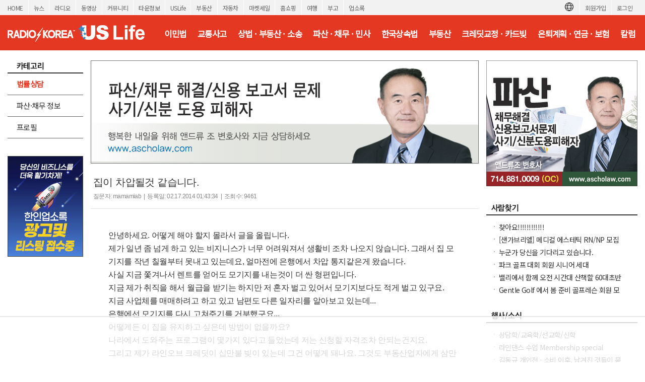

--- FILE ---
content_type: text/html; charset=utf-8
request_url: https://radiokorea.com/bulletin/bbs/board.php?bo_table=u_law_ascho_qna&wr_id=14&page=85
body_size: 15077
content:
<!DOCTYPE html>
<html lang="ko">
<head>
<meta http-equiv="Content-Type" content="text/html; charset=UTF-8">
<meta http-equiv="X-UA-Compatible" content="IE=edge">
<meta content="ko" http-equiv="Content-Language" />
<meta name="viewport" content="width=1250">
<meta property="og:title" content="집이 차압될것 같습니다.">
<meta property="og:url" content="https://radiokorea.com/bulletin/bbs/board.php?bo_table=u_law_ascho_qna&amp;wr_id=14&amp;page=85">
<meta property="og:image" content="https://radiokorea.com/images_static/common/radiokorea_billboard3.jpg">
<meta property="og:description" content="안녕하세요. 어떻게 해야 할지 몰라서 글을 올립니다. 제가 일년 좀 넘게 하고 있는 비지니스가 너무 어려워져서&hellip;">
<meta property="og:article:author" content="mamamiab">
<meta property="og:type" content="article">

<meta name="twitter:title" content="집이 차압될것 같습니다.">
<meta name="twitter:url" content="https://radiokorea.com/bulletin/bbs/board.php?bo_table=u_law_ascho_qna&amp;wr_id=14&amp;page=85">
<meta name="twitter:site" content="USLife &gt; 법률상담 &gt; 앤드류조 변호사의 파산 &middot; 채무 &middot; 민사법 Q&amp;A">
<meta name="twitter:creator" content="mamamiab">
<meta name="twitter:image" content="https://radiokorea.com/images_static/common/radiokorea_billboard3.jpg">
<meta name="twitter:description" content="안녕하세요. 어떻게 해야 할지 몰라서 글을 올립니다. 제가 일년 좀 넘게 하고 있는 비지니스가 너무 어려워져서&hellip;">
<meta name="twitter:card" content="summary_large_image">

<title>집이 차압될것 같습니다.</title>
<meta name="description" content="안녕하세요. 어떻게 해야 할지 몰라서 글을 올립니다. 제가 일년 좀 넘게 하고 있는 비지니스가 너무 어려워져서&hellip;">
<meta name="keywords" content="라디오코리아, RadioKorea, 커뮤니티, 구인, jobs, 구직, 레쥬메, 프리렌서, freelancer, 렌트리스, rent lease, 사고팔고, for sale, 부동산, Realty, 자동차, cars, 비지니스, business, 토크앤토크, talk and talk" />
<meta name="robots" content="index,follow" />
<meta name="revisit-after" content="1 days" />
<link rel="apple-touch-icon-precomposed" href="https://radiokorea.com/images_static/rk_favicon_57.png" />
<link rel="apple-touch-icon-precomposed" sizes="114x114" href="https://radiokorea.com/images_static/rk_favicon_114.png" />
<link rel="shortcut icon" type="image/x-icon" href="/favicon.ico?1" />
<link rel="stylesheet" href="../style.css?12282022" type="text/css">
<!-- Global site tag (gtag.js) - Google Analytics -->
<!-- Desktop -->
<script async src="https://www.googletagmanager.com/gtag/js?id=UA-29025276-1"></script>
<script>
  window.dataLayer = window.dataLayer || [];
  function gtag(){dataLayer.push(arguments);}
  gtag('js', new Date());
  gtag('config', 'UA-29025276-1');
</script>


<!-- Global site tag (gtag.js) - Google Analytics -->
<!-- Desktop G4 -->
<script async src="https://www.googletagmanager.com/gtag/js?id=G-99YYVX1N8W"></script>
<script>
  window.dataLayer = window.dataLayer || [];
  function gtag(){dataLayer.push(arguments);}
  gtag('js', new Date());
  gtag('config', 'G-99YYVX1N8W');
</script>


<!-- Global site tag (gtag.js) - Google Analytics -->
<!-- CafeMedia G4 -->
<script async src="https://www.googletagmanager.com/gtag/js?id=G-KYC4MST2S8"></script>
<script>
  window.dataLayer = window.dataLayer || [];
  function gtag(){dataLayer.push(arguments);}
  gtag('js', new Date());
  gtag('config', 'G-KYC4MST2S8');
</script>

<!-- Global site tag (gtag.js) - Google Analytics -->
<!-- CafeMedia G4 Desktop & Mobile -->
<script async src="https://www.googletagmanager.com/gtag/js?id=G-W2SZJP2EQ0"></script>
<script>
  window.dataLayer = window.dataLayer || [];
  function gtag(){dataLayer.push(arguments);}
  gtag('js', new Date());
  gtag('config', 'G-W2SZJP2EQ0');
</script>


<!-- Raptive START email detection script -->
<script>
!function(){"use strict";var e=window.location.search.substring(1).split("&");const t=e=>e.replace(/\s/g,""),o=e=>new Promise((t=>{if(!("msCrypto"in window)&&"https:"===location.protocol&&"crypto"in window&&"TextEncoder"in window){const o=(new TextEncoder).encode(e);crypto.subtle.digest("SHA-256",o).then((e=>{const o=Array.from(new Uint8Array(e)).map((e=>("00"+e.toString(16)).slice(-2))).join("");t(o)}))}else t("")}));for(var n=0;n<e.length;n++){var r="adt_ei",i=decodeURIComponent(e[n]);if(0===i.indexOf(r)){var a=i.split(r+"=")[1];if((e=>{const t=e.match(/((?=([a-zA-Z0-9._!#$%+^&*()[\]<>-]+))\2@[a-zA-Z0-9._-]+\.[a-zA-Z0-9._-]+)/gi);return t?t[0]:""})(t(a.toLowerCase()))){o(a).then((t=>{t.length&&(localStorage.setItem(r,t),localStorage.setItem("adt_emsrc","url"),e.splice(n,1),history.replaceState(null,"","?"+e.join("&")))}));break}}}}();
</script>
<!-- Raptive END email detection script -->


<!-- AdThrive Head Tag -->
<script>
(function(w, d) {
    w.adthrive = w.adthrive || {};
    w.adthrive.cmd = w.adthrive.cmd || [];
    w.adthrive.plugin = 'adthrive-ads-1.0.41-manual';
    w.adthrive.host = 'ads.adthrive.com';
    var s = d.createElement('script');
    s.async = true;
    s.referrerpolicy = 'no-referrer-when-downgrade';
    s.src = 'https://' + w.adthrive.host + '/sites/600859f5fadfce050f044b50/ads.min.js?referrer=' + w.encodeURIComponent(w.location.href);
    var n = d.getElementsByTagName('script')[0];
    n.parentNode.insertBefore(s, n);
})(window, document);

function cam_unique_array(a) {
    var seen = {};
    return a.filter(function(item) {
        return seen.hasOwnProperty(item) ? false : (seen[item] = true);
    });
}
window.adthrive.cmd.push(function() {
    cam_targeting_values = [];
    cam_unique_targeting = [];

    try {
        if (pm_pgtp) {
            cam_targeting_values.push('rk_' + pm_pgtp.substring(0, 37));
        }
    } catch (err) {}

    try {
        if (document.body.classList) {
            for (i = 0; i <= document.body.classList.length - 1; i++) {
                rk_body_class = document.body.classList[i];
                if (!rk_body_class.startsWith("adthrive")) {
                    cam_targeting_values.push('rk_' + rk_body_class.substring(0, 37));
                }
            }
        }

    } catch (err) {}

    if (cam_targeting_values.length > 0) {
        cam_unique_targeting = cam_unique_array(cam_targeting_values);
        window.adthrive.siteAds.targeting.push({
            key: 'at_custom_1',
            value: cam_unique_targeting,
        });
    }
});
</script>
<!-- End AdThrive Head Tag -->

<script>
function requireSupport() {
	// console.log("top adblocker detected");
}
function bluring() {
	if (event.srcElement.tagName == "A" || event.srcElement.tagName == "IMG") {
		document.body.focus();
	}
}
document.onfocusin=bluring;
</script>
<script type="text/javascript">
// 자바스크립트에서 사용하는 전역변수 선언
var g4_path      = "..";
var g4_bbs       = "bbs";
var g4_bbs_img   = "img";
var g4_url       = "http://radiokorea.com/bulletin";
var g4_is_member = "";
var g4_is_admin  = "";
var g4_bo_table  = "u_law_ascho_qna";
var g4_sca       = "";
var g4_charset   = "utf-8";
var g4_cookie_domain = ".radiokorea.com";
var g4_is_gecko  = navigator.userAgent.toLowerCase().indexOf("gecko") != -1;
var g4_is_ie     = navigator.userAgent.toLowerCase().indexOf("msie") != -1;
</script>
<script src="https://cdnjs.cloudflare.com/ajax/libs/jquery/3.6.4/jquery.min.js" integrity="sha512-pumBsjNRGGqkPzKHndZMaAG+bir374sORyzM3uulLV14lN5LyykqNk8eEeUlUkB3U0M4FApyaHraT65ihJhDpQ==" crossorigin="anonymous" referrerpolicy="no-referrer"></script>
<script type="text/javascript" src="../js/common.js"></script>
<script type="text/javascript" src="/js/cklog.js"></script>
</head>


<body topmargin="0" leftmargin="0" class="uslife-main-template-default" >
<a name="g4_head"></a>
<link rel="preconnect" href="https://fonts.gstatic.com">
<link href="https://fonts.googleapis.com/css2?family=Noto+Sans+KR:wght@400&family=Material+Icons&display=swap" rel="stylesheet">
<link rel="stylesheet" href="https://stackpath.bootstrapcdn.com/bootstrap/4.5.0/css/bootstrap.min.css" integrity="sha384-9aIt2nRpC12Uk9gS9baDl411NQApFmC26EwAOH8WgZl5MYYxFfc+NcPb1dKGj7Sk" crossorigin="anonymous">
<link href="/css/common_1250.css" rel="stylesheet" type="text/css" charset="utf-8" />
<link href="/css/common/btn.css" rel="stylesheet" type="text/css" charset="utf-8" />
<link href="/css/uslife/uslife.css?1152026" rel="stylesheet" type="text/css" charset="utf-8" />
<script src='/js/jquery.autosize.min.js'></script>
<style>
.goog-te-banner-frame.skiptranslate {display: none !important;}
body {top: 0px !important;}
</style>

<div id="gnv">
	<div id="gnv_box">
		<ul class="gnv_left">
			<li><a href="/?mode=pc">HOME</a></li>
			<li><a href="/news">뉴스</a></li>
			<li><a href="/radio">라디오</a></li>
			<li><a href="/tv">동영상</a></li>
			<li><a href="/community">커뮤니티</a></li>
			<li><a href="/towninfo">타운정보</a></li>
			<li><a href="/uslife">USLife</a></li>
			<li><a href="/community/realty.php">부동산</a></li>
			<li><a href="/community/auto.php">자동차</a></li>
			<li><a href="/market">마켓세일</a></li>
			<li><a href="/homeshopping">홈쇼핑</a></li>
			<li><a href="/travel">여행</a></li>
			<li><a href="/obituaries">부고</a></li>
			<li><a href="/rakotel">업소록</a></li>
		</ul>
		<ul class="gnv_right">
			<li><a href="/account/signin.php?url=https%3A%2F%2Fradiokorea.com%2Fbulletin%2Fbbs%2Fboard.php%3Fbo_table%3Du_law_ascho_qna%26wr_id%3D14%26page%3D85">로그인</a></li>
	    <li><a href="/account">회원가입</a></li>
			<li style="margin-top: 3px;">
				<div id="google_translate_flag"><img src="https://rk-asset.s3.us-west-2.amazonaws.com/www/images/common/translate.png" class="trans-flag"></div>
				<div id="google_translate_element"></div>
			</li>
		</ul>
	</div>
</div>
<div id="header">
	<div id="header_box">
		<h1><a href="/uslife" target="_self"><span class="logo ht">미국 생활정보 USLife</span></a></h1>
		<div class="menu">
			<ul>
				<li><a href="/bulletin/bbs/board.php?bo_table=u_law_jeau_qna" class='ios-menu'>이민법</a></li>
				<li><a href="/bulletin/bbs/board.php?bo_table=u_law_daniel_qna" class='ios-menu'>교통사고</a></li>
				<li><a href="/bulletin/bbs/board.php?bo_table=u_law_wonlee_qna" class='ios-menu'>상법 · 부동산 · 소송</a></li>
				<li><a href="/bulletin/bbs/board.php?bo_table=u_law_ascho_qna" class='ios-menu'>파산 · 채무 · 민사</a></li>
				<li><a href="/bulletin/bbs/board.php?bo_table=u_law_ts_qna" class='ios-menu'>한국상속법</a></li>
				<li><a href="/bulletin/bbs/board.php?bo_table=u_exp_wonkim_qna" class='ios-menu'>부동산</a></li>
				<li><a href="/bulletin/bbs/board.php?bo_table=u_credit_molly_qna"  class='ios-menu'>크레딧교정 · 카드빚</a></li>
				<li><a href="/bulletin/bbs/board.php?bo_table=u_exp_monica_qna"  class='ios-menu'>은퇴계획 · 연금 · 보험</a></li>
				<li><a href="/uslife/column.php"  class='ios-menu'>칼럼</a></li>
			</ul>
		</div>
	</div>
</div>
<div id="contents">
	<div id="contents-left">
		<div id="contents-left-left"><div id="uslife-left">
	<h3><span class="h3_category ht">카테고리</span></h3>

	<ul class="lm">
		<li class="mo"><a href="/bulletin/bbs/board.php?bo_table=u_law_ascho_qna" class='b'>법률상담</a></li>
		<li class="mo"><a href="/bulletin/bbs/board.php?bo_table=u_law_ascho_col">파산·채무 정보</a></li>
		<li class="mo"><a href="/uslife/profile.php?bo_table=u_law_ascho">프로필</a></li>
	</ul>

	<p class="h35"></p>

	<div>
		<iframe src="/amg/?tag=US-SW1" scrolling="no" frameborder="0" style="border:none; overflow:hidden; width:150px; height:200px;" allowTransparency="true"></iframe>
	</div>

	<p class="h10"></p>

	<div>
		<iframe src="/amg/?tag=US-SW2" scrolling="no" frameborder="0" style="border:none; overflow:hidden; width:150px; height:200px;" allowTransparency="true"></iframe>
	</div>
</div>
</div>
		<div id="contents-left-center">
			<img src="https://rk-asset.s3.us-west-2.amazonaws.com/www/images/uslife/banner_u_law_ascho.jpg?1152026" width="770" border="0">
<script type="text/javascript" src="../js/sideview.js"></script>
<script type='text/javascript' src='../js/ajax.js'></script>
<style>
.top_header { padding:20px 5px 10px 5px; font-family:arial,sans-serif;border-bottom:1px solid #E5E5E3;}
.top_header h1 { padding-top:5px; color:#333; font-size: 20px; font-weight:normal; font-family:arial, sans-serif, apple gothic; }
.top_header .info {display:inline-block;width:100%;}
.top_header .info .date {float:left; padding-top:7px; color:#888; font-size: 12px; font-weight:normal; font-family:arial, sans-serif, apple gothic; }
.top_header .info .cmd  { float:right; }
.txt_bar { font-size:11px; color:#e0e0e0; padding-left:8px;padding-right:8px; }
.txt_digit { font-family:tahoma; font-size:10px; color:#999; }
.hit { font-size:11px; color:#333;float:left; padding-top:3px;}
.hit:after{clear:both;}

.feature {clear:both;width:770px;margin:0px;}
.feature .item {clear:both;display:block;height:37px;width:770px;}
.feature .item .title {float:left;width:85px;background-color:#f9f9f9;padding:10px 20px;font-size:14px;border-bottom:1px solid #e8e8e8;}
.feature .item .detail {float:left;width:240px;padding:10px;font-size:14px;border-bottom:1px solid #e8e8e8;}

.dscr_notice {clear:both;margin-top:10px;padding:30px 15px 30px 15px;}
.dscr {clear:both;margin-top:10px;padding:30px 35px 40px 35px;}
.dscr .photo {text-align:center;margin-bottom:10px;}
.dscr .video {text-align:center;margin-bottom:10px;}
.list {text-align:center;padding-top:20px;}

#writeContents { font-size:16px !important; color:#333; font-family:AppleSDGothicNeo-Regular,'Malgun Gothic','맑은 고딕',dotum,'돋움',sans-serif;line-height: 1.625;letter-spacing: -0.02em;}
#writeContents p,#writeContents div { font-size:16px !important; color:#333; font-family:AppleSDGothicNeo-Regular,'Malgun Gothic','맑은 고딕',dotum,'돋움',sans-serif;line-height: 1.625;letter-spacing: -0.02em;}

#disclaimer {font-size:11px;color:#888;margin-top:40px;padding:10px; border-top: 1px dotted #aaa;}
#disclaimer strong {color:#777;}
</style>

<div>
	<div class="top_header">
		<h1>집이 차압될것 같습니다.</h1>
		<div class="info">
			<div class="date">
				질문자: mamamiab&nbsp; | &nbsp;등록일: 02.17.2014 01:43:34&nbsp; | &nbsp;조회수: 9461 			</div>
			<div class="cmd">
			</div>
		</div>
	</div>


	<div class="dscr">

		<!-- 내용 출력 -->
		<span id="writeContents" itemprop="articleBody">안녕하세요. 어떻게 해야 할지 몰라서 글을 올립니다.<br/>제가 일년 좀 넘게 하고 있는 비지니스가 너무 어려워져서 생활비 조차 나오지 않습니다. 그래서 집 모기지를 작년 칠월부터 못내고 있는데요, 얼마전에 은행에서 차압 통지같은게 왔습니다.<br/>사실 지금 쫓겨나서 렌트를 얻어도 모기지를 내는것이 더 싼 형편입니다. <br/>지금 제가 취직을 해서 월급을 받기는 하지만 저 혼자 벌고 있어서 모기지보다도 적게 벌고 있구요.<br/>지금 사업체를 매매하려고 하고 있고 남편도 다른 일자리를 알아보고 있는데...<br/>은행에선 모기지를 다시 고쳐주기를 거부했구요...<br/>어떻게든 이 집을 유지하고 싶은데 방법이 없을까요?<br/>나라에서 도와주는 프로그램이 몇가지 있다고 들었는데 저는 신청할 자격조차 안되는건지요.<br/>그리고 제가 라인오브 크레딧이 십만불 빚이 있는데 그건 어떻게 돼나요. 그것도 부동산업자에게 삼만불정도 빌려줬는데 한국으로 나가버린 후 연락이 두절된 상태 입니다.(나머지는 비지니스 하겠다고 썻구요). 사년정도 전에 뱅크럽시도 한번 했었습니다. 그때도 집은 살렸었는데...도와주세요.</span>
				<!-- 테러 태그 방지용 --></xml></xmp><a href=""></a><a href=''></a>
	</div>

<script type='text/javascript'> var md5_norobot_key = 'd41d8cd98f00b204e9800998ecf8427e'; </script>
<style>
#comment_write {clear:both;margin: 0px 10px;}
.comment_title {font-size: 15px;color: #373737;font-weight: 700;margin-left:5px;margin-bottom:3px;}

.comment_box {background-color: #fff;margin-bottom: 20px;border: 1px solid #c8c8c8;display: inline-block;width: 100%;}
.comment_box .info_account {position: relative;overflow: visible;height: 40px;z-index: 10;padding: 9px 14px 0px 14px;clear: both;*zoom: 1;z-index: 100;}
.comment_box .info_account .name {display: inline-block;overflow: hidden;padding: 2px 0 0;text-overflow: ellipsis;white-space: nowrap;width: 200px;font-size: 14px;letter-spacing: 0;}
.comment_box .input_box {position: relative;padding: 0 14px;line-height: 1.3;background-color: #fff;}
.comment_box .input_box .comment_content {display: block;overflow: hidden;width: 100%;height: 60px;resize: none;border: 0 none;font-size: 14px;line-height: 17px;color: #141414;box-sizing: border-box;-webkit-box-sizing: border-box;outline: 0;min-height: 51px;margin-bottom: 19px;}
.comment_box .txt_byte {margin-left: 15px;margin-bottom: 5px;font-size: 12px;font-family: Roboto,arial;color: #333;letter-spacing: 0;}
.comment_box .txt_byte .char_count {color: #333;}
.comment_box .txt_byte .slash {margin-left: 5px;margin-right: 5px;}
.comment_box .input_console {border-top: 1px solid #f3f3f3;width: 100%;height: 22px;}
.comment_box .input_console .txt_guide {padding: 12px 0 0 14px;font-size: 13px;color: #5f779a;letter-spacing: -.03em;float:left;}
.comment_box .input_console .tool_write {overflow: hidden;margin: 5px 10px;float:right;}
.comment_box .input_console .tool_write .wr_send {overflow: hidden;width: 56px;border-radius: 1px;font-size: 13px;line-height: 29px;font-weight: 400;background-color: #eee;color: #4d4d4d;vertical-align: top;outline: 0;border: 0px;padding-top: 1px;}
.comment_box .input_console .tool_write .wr_send .inner_btn {display: inline-block;}
.comment_box .input_console .tool_write .wr_send:hover{background-color:#dedede}

.comment_content::-webkit-input-placeholder {color: #aaa;}
.comment_content:-moz-placeholder {color: #aaa;}
.comment_content::-moz-placeholder {color: #aaa;}
.comment_content::placeholder {color: #aaa;}
.comment_content:-ms-input-placeholder {color: #aaa;}

#commentContents {padding:10px;font-size: 12px;line-height: 1.5;}
#commentContents li {clear:both;list-style-type:none;margin-top:5px;min-height:25px;display:block;}

.reply_box {border-top:1px solid #E5E5E3;padding:10px;}
.rereply_box {border-top:0px;padding:5px 10px 5px 30px;background-image: url("../skin/board/uslife_qna_2021/img/reply.gif");background-position: 15px 8px;background-repeat: no-repeat;}
.rereply_comment {padding-left:30px;padding-right:10px;}

.reply_left {float:left;}
.reply_left .reply_img {width:50px;margin-right:18px;}
.reply_left .reply_name {font-size: 14px;line-height: 19px;color: #005984;font-weight:600;}
.reply_left .reply_digit {font-size: 12px;line-height: 19px;color: #777;font-weight:500;letter-spacing: -0.05em;}
.reply_right {float:right;}
.reply_text {clear:both;font-size: 15px;line-height: 19px;color: #373737;word-wrap: break-word;word-break: keep-all;letter-spacing: -0.05em;font-family: AppleSDGothicNeo-Regular,'Malgun Gothic','맑은 고딕',dotum,'돋움',sans-serif;padding:15px 5px;}
.reply_text a {color:#0d4e9c;}
.reply_text a:active, .reply_text a:hover{text-decoration:underline;cursor:pointer;}
.reply_text a:hover{color:#1e88e5}
.reply_text a:active{background-color:transparent}
.reply_text a:focus {outline:0}
.cmd_reply {padding:5px 0px;font-weight:600;}
</style>

<script type="text/javascript">
var char_min = parseInt(0);
var char_max = parseInt(0);
</script>



<div id="commentContents">
	<ul>
		<li>
			<a name="c_16"></a>
			<div class="reply_box">
				<div>
					<span class="reply_left">
						<img class="reply_img" src="https://rk-asset.s3.us-west-2.amazonaws.com/www/images/uslife/u_law_ascho_r1.png?1152026" width="50">
					</span>
					<span class="reply_left" style="margin-top:5px;">
						<span class="reply_name">앤드류조 변호사</span><br>
						<span class="reply_digit">02.17.2014 16:06:00</span> &nbsp; 					</span>
					<span class="reply_right">
		        		        					</span>
				</div>
				<p class="reply_text">내용으로 봐서는 Notice of Default 또는 Notice of Trustee Sale 를 받으신것 같습니다. 아직 융자조정 또는 파산 Chapter 13 으로 집을 보호하실수 있는 시간의 여유는 있으신것 같습니다.<br/>각 개인의 경제 형편에 따라 이자율을 낮춰 모게지 페이펀트를 임시 또는 고정으로 융자조정을 받으실수 있습니다. 전에 거절 되셨다 하더라도 경제 변화에 따라 다시 접수 할실수 있습니다. 소득은 개인뿐만 아닌 다른가족의 도움을 받던지 또는 세를 내서 받는 렌트비를 융자조정시 사용 할실수 있습니다.<br/><br/>파산 Chapter 7 을 하셨을 때 있던 개인 크래딧라인 경우 다시 요구 할수는 없습니다. 하지만 파산후의 개인 크래딧라인경우 채권이 이루어질수 있습니다. 또는 파산시의 집 융자 (Home Equity Line of Credit) 였다면 요구 할수는 없지만, foreclosure 를 시도 할수 도 있습니다. 만약 파산후의 집융자일 경후 Foreclosure과 채권 모두 이루어 질수 있습니다. 만약 Lien이 걸려 있으실 경우 양호간에 협상으로 합의금을 지불하고 Lien 을 없애실수 있습니다.<br/><br/>은행상대로 압류방어 소송을하는 방법도 있습니다 하지만 꼭 많은 경험과 전문적인 변호사님을 알아보십시오. 이분들의 비용은 시간제로 하며 비용이 높으실 가능성이 있습니다.<br/>&nbsp;<br/>융자조정 또는 파산 Chapter 13이 가능하시지 않을경우, 파산 Chapter 7 또는 파산 Chapter 13 으로 6개월이상의 시간을 버실수도 있습니다. 마지막으로는 Short Selling 을하시는 방법도 있습니다. 또 한은행과 협의함으로써 $3,000 - $5,000 을 받으시고 자발적으로 열쇠를 반납하실수도 있습니다. <br/>&nbsp;<br/>변호사 사무실이 아닌 다른 회사에서 융자조정시 조심하시고요. 경험많은 변호사님과 빠른시간안에 미팅을 가지는것이 좋을듯 하십니다.</p>
			</div>

			<div class="reply_comment">
	      <span id='edit_16' style='display:none;'></span><!-- 수정 -->
	      <span id='reply_16' style='display:none;'></span><!-- 답변 -->
	      <input type=hidden id='secret_comment_16' value="">
	      <textarea id='save_comment_16' style='display:none;'>내용으로 봐서는 Notice of Default 또는 Notice of Trustee Sale 를 받으신것 같습니다. 아직 융자조정 또는 파산 Chapter 13 으로 집을 보호하실수 있는 시간의 여유는 있으신것 같습니다.
각 개인의 경제 형편에 따라 이자율을 낮춰 모게지 페이펀트를 임시 또는 고정으로 융자조정을 받으실수 있습니다. 전에 거절 되셨다 하더라도 경제 변화에 따라 다시 접수 할실수 있습니다. 소득은 개인뿐만 아닌 다른가족의 도움을 받던지 또는 세를 내서 받는 렌트비를 융자조정시 사용 할실수 있습니다.

파산 Chapter 7 을 하셨을 때 있던 개인 크래딧라인 경우 다시 요구 할수는 없습니다. 하지만 파산후의 개인 크래딧라인경우 채권이 이루어질수 있습니다. 또는 파산시의 집 융자 (Home Equity Line of Credit) 였다면 요구 할수는 없지만, foreclosure 를 시도 할수 도 있습니다. 만약 파산후의 집융자일 경후 Foreclosure과 채권 모두 이루어 질수 있습니다. 만약 Lien이 걸려 있으실 경우 양호간에 협상으로 합의금을 지불하고 Lien 을 없애실수 있습니다.

은행상대로 압류방어 소송을하는 방법도 있습니다 하지만 꼭 많은 경험과 전문적인 변호사님을 알아보십시오. 이분들의 비용은 시간제로 하며 비용이 높으실 가능성이 있습니다.
 
융자조정 또는 파산 Chapter 13이 가능하시지 않을경우, 파산 Chapter 7 또는 파산 Chapter 13 으로 6개월이상의 시간을 버실수도 있습니다. 마지막으로는 Short Selling 을하시는 방법도 있습니다. 또 한은행과 협의함으로써 $3,000 - $5,000 을 받으시고 자발적으로 열쇠를 반납하실수도 있습니다. 
 
변호사 사무실이 아닌 다른 회사에서 융자조정시 조심하시고요. 경험많은 변호사님과 빠른시간안에 미팅을 가지는것이 좋을듯 하십니다.</textarea>
      </div>
		</li>
	</ul>
</div>

<script type='text/javascript' src='../js/md5.js'></script>

	<div id="disclaimer">
		<strong>DISCLAIMERS:</strong> 이 글은 개인회원과 해당 전문가가 직접 작성, 답변 한 글로 내용에 대한 모든 책임은 작성자에게 있으며, 이 내용을 본 후 결정한 판단에 대한 책임은 게시물을 본 이용자 본인에게 있습니다.
		라디오코리아는 이 글에 대한 내용을 보증하지 않으며, 이 정보를 사용하여 발생하는 결과에 대하여 어떠한 책임도 지지 않습니다.

		라디오코리아의 모든 게시물에 대해 게시자 동의없이 게시물의 전부 또는 일부를 수정 · 복제 · 배포 · 전송 등의 행위는 게시자의 권리를 침해하는 것으로 원칙적으로 금합니다.
		이를 무시하고 무단으로 수정 · 복제 · 배포 · 전송하는 경우 저작재산권 침해의 이유로 법적조치를 통해 민, 형사상의 책임을 물을 수 있습니다.

		The answers / comments presented here are based on the actual law enforcement, legal knowledge, and interpretation of the lawyers and experts given as precisely as possible, however, one should not take assurance of it fully. No responsibility is assumed for Radio Korea in the result of using the information. Each questioner should seek and collect different opinions as many as possible and make his or her final judgment.

		In principle, all posts in Radio Korea are prohibited from modifying, copying, distributing, and transmitting all or part of the posts without the consent of the publisher. Any modification, duplication, distribution, or transmission without prior permission can subject you to civil and criminal liability.
	</div>
</div>

<div class="list">
	<a href="./board.php?bo_table=u_law_ascho_qna&page=85" class="cmd-btn btn-default" style="width:70px;">목록</a>
</div>

<div class="h35"></div>

<script type="text/javascript" src="../js/board.js"></script>


<style>
h2 {font-size:18px;border-bottom:2px solid #444;padding-left:15px;height:26px;clear:both;}
.board_search {border: 1px solid #ddd;-webkit-border-radius: 6px;border-radius: 6px;background-color: #f8f8f8;display: flex;padding: 15px 25px;margin-bottom: 10px;}
.board_search .wr_fld {float:left;display: block;}
.board_search select { background-color:#fff; border-width: 1px; border-style: solid; border-color: rgb(192, 192, 192) rgb(217, 217, 217) rgb(217, 217, 217); margin: 0px; padding: 0px 0px 0px 8px; border-radius: 1px; display: inline-block; box-sizing: border-box; -webkit-box-sizing: border-box; -moz-box-sizing: border-box; -webkit-border-radius: 1px; -moz-border-radius: 1px; }
.board_search select:hover { cursor:pointer; border-width: 1px; border-style: solid; border-color: rgb(160, 160, 160) rgb(185, 185, 185) rgb(185, 185, 185); box-shadow: inset 0px 1px 2px rgba(0,0,0,0.1); -webkit-box-shadow: inset 0 1px 2px rgba(0, 0, 0, 0.1); -moz-box-shadow: inset 0 1px 2px rgba(0, 0, 0, 0.1); }
.board_search select:focus { border: 1px solid rgb(77, 144, 254); box-shadow: inset 0px 1px 2px rgba(0,0,0,0.3); -webkit-box-shadow: inset 0 1px 2px rgba(0, 0, 0, 0.3); -moz-box-shadow: inset 0 1px 2px rgba(0, 0, 0, 0.3); }
.board_search select { font: small/normal arial,sans-serif; cursor:pointer; }
.board_search input { font: small/normal arial,sans-serif; padding-left:5px; padding-right:5px; height:28px;}
.board_search input[type=text] { background-color:#fff; border-width: 1px; border-style: solid; border-color: rgb(192, 192, 192) rgb(217, 217, 217) rgb(217, 217, 217); margin: 0px; padding: 0px 8px; border-radius: 1px; display: inline-block; box-sizing: border-box; -webkit-appearance: none; appearance: none; -webkit-box-sizing: border-box; -moz-box-sizing: border-box; -webkit-border-radius: 1px; -moz-border-radius: 1px; }
.board_search input[type=text]:hover { border-width: 1px; border-style: solid; border-color: rgb(160, 160, 160) rgb(185, 185, 185) rgb(185, 185, 185); box-shadow: inset 0px 1px 2px rgba(0,0,0,0.1); -webkit-box-shadow: inset 0 1px 2px rgba(0, 0, 0, 0.1); -moz-box-shadow: inset 0 1px 2px rgba(0, 0, 0, 0.1); }
.board_search input[type=text]:focus { border: 1px solid rgb(77, 144, 254); box-shadow: inset 0px 1px 2px rgba(0,0,0,0.3); -webkit-box-shadow: inset 0 1px 2px rgba(0, 0, 0, 0.3); -moz-box-shadow: inset 0 1px 2px rgba(0, 0, 0, 0.3); }
.board_search .sfl {font-size:14px;width:120px;height:30px;}
.board_search .stx {font-size:14px;width:500px;height:30px;}
.board_search .search-button-blue {width:88px; height:30px; text-align: center; padding-top: 4px; font-weight: bold; text-decoration: none !important; display: inline-block; cursor: pointer !important; min-width: 54px;border-radius: 2px; color: #fff !important; margin:0px; border: 1px solid #3079ed; background-image: -ms-linear-gradient(rgb(77, 144, 254), rgb(71, 135, 237)); background-color: rgb(77, 144, 254);}
.board_search .search-white { background-image: url("../skin/board/uslife_qna_2021/img/search_white.png"); 	width: 13px; height: 13px; display: inline-block; }
.board_cmd {clear:both;margin:10px 10px 0px 10px;display:inline-block;width:750px;}
.board_cmd .cmd_l {float:left;}
.board_cmd .cmd_l .total {font-size:14px;padding-top:4px;}
.board_cmd .cmd_r {float:right;text-align:right;}


.board_list {clear:both;margin-top:10px;}
.board_list li { border-bottom:1px solid #ccc; clear:both;padding:15px;width:100%;height: 48px;}
.board_list li:first-child {border-top:1px solid #aaa;border-bottom:1px solid #aaa;}
.board_list li:last-child {border-bottom:1px solid #aaa;}

.board_list li .title_check {float:left;font-size:14px;width:10px;margin-right:10px;margin-top:2px;}
.board_list li .title_subject {float:left;font-size:14px;width:500px;margin-right:8px;}
.board_list li .title_answer {float:left;font-size:14px;width:50px;text-align:center;margin-right:5px;color:#333;}
.board_list li .title_writer {float:left;font-size:14px;width:90px;margin-right:10px;}
.board_list li .title_date {float:left;font-size:14px;width:55px;}

.board_list li a.thumb .check {float:left;width:10px;margin-right:10px;}
.board_list li a.thumb .check input {vertical-align: middle;}
.board_list li a.thumb .subject {float:left;width:500px;font-size:14px;margin-right:8px;height:18px;line-height:18px;overflow:hidden;}
.board_list li a.thumb .subject:hover {text-decoration:underline;}
.board_list li a.thumb .answer {float:left;font-size:14px;width:50px;text-align:center;margin-right:5px;color:#333;text-align: center;}
.board_list li a.thumb .answer img {vertical-align: initial;}
.board_list li a.thumb .writer {float:left;font-size:14px;width:90px;line-height:18px;overflow:hidden;color:#333;}
.board_list li a.thumb .date {float:left;font-size:14px;text-align:center;color:#333;width:55px;}

.board_list li.notice {border-bottom:1px solid #ccc; clear:both; padding:15px;padding: 9px 15px 6px 15px;height: unset;}
.board_list li a.thumb .aoa {font-size:15px;font-weight:600;overflow: hidden;height: 21px;}
.board_list .not_found {width:980px;text-align:center;font-size:14px;padding:70px 0px 70px 0px;color:#666;}
.board_list .category {font-weight:bold;color:#146da3;}
.list {text-align:center;padding-top:20px;}

.paging {clear:both;margin-top:20px;text-align:center;}
.paging a, .paging b, .paging a.btn{display:inline-block;position:relative;padding:4px 8px 4px 9px;*padding:4px 7px 4px 7px;border:1px solid #fff;font-size:13px;font-family:Verdana;color:#000;line-height:normal;text-decoration:none;vertical-align:top}
.paging a:hover, .paging b{border:1px solid #dfdfdf;border-radius: 2px;color:#d63f18 !important;text-decoration:none}
.paging a.btn {border:1px solid #dfdfdf;border-radius: 2px;}
.paging a.btn:hover {border:1px solid #bbb;border-radius: 2px;}
.paging .prev{display:block;overflow:hidden;width:8px;height:12px;margin:2px;background:url('../skin/board/uslife_qna_2021/img/paging.png') no-repeat;background-position:0px -20px;text-indent: -9999px;}
.paging .next{display:block;overflow:hidden;width:8px;height:12px;margin:2px;background:url('../skin/board/uslife_qna_2021/img/paging.png') no-repeat;background-position:-10px -20px;text-indent: -9999px;}

.q {width: 8px;margin-right: 2px;font-size: 16px;font-family: system-ui;font-weight: 800;color:#2b88b5;}
.cat {color: #d7584d;font-weight: 600;}
</style>

<div style="margin-top:25px;">
	<div class="board_search">

    <form name="fsearch" method="get">
    <input type="hidden" name="bo_table" value="u_law_ascho_qna">
    <input type="hidden" name="sca"      value="">

  	<div class="wr_fld" style="padding-right:5px;">
			<select name="sfl" class="sfl">
        <option value="wr_subject">제목</option>
        <option value="wr_content">내용</option>
        <option value="wr_subject||wr_content">제목+내용</option>
        <option value="mb_id,1">회원아이디</option>
        <option value="wr_name,1">글쓴이</option>
			</select>
  	</div>

		<div class="wr_fld" style="padding-right:5px;">
			<input type="text" class="stx" name="stx" id="stx" autocomplete="off" value="">
		</div>

		<div class="wr_fld">
			<button class="search-button-blue"><span class="search-white"></span></button>
		</div>

    <input type="hidden" name="sop" value="and">
    </form>
	</div>

	<div class="board_cmd">
		<div class="cmd_l">
			<div class="total">전체: 1,438 건</div>
		</div>
		<div class="cmd_r">
			<a href="/account/signin.php?url=%2Fbulletin%2Fbbs%2Fwrite.php%3Fbo_table%3Du_law_ascho_qna" class="cmd-btn btn-navy" style="width:70px;">글쓰기</a>
		</div>
	</div>

	<form name="fboardlist" method="post">
	<input type='hidden' name='bo_table' value='u_law_ascho_qna'>
	<input type='hidden' name='sfl'  value=''>
	<input type='hidden' name='stx'  value=''>
	<input type='hidden' name='spt'  value=''>
	<input type='hidden' name='page' value='85'>
	<input type='hidden' name='sw'   value=''>

	<ul class="board_list">
		<li>
			<div class="title_check">&nbsp;</div>
			<div class="title_subject">제목</div>
			<div class="title_answer">답변</div>
			<div class="title_writer">글쓴이</div>
			<div class="title_date">등록일자</div>
		</li>
		<li class="notice">
			<a href="../bbs/board.php?bo_table=u_law_ascho_qna&wr_id=3047&page=85" class="thumb">
				<div class="aoa">[공지] Chapter 11 파산</div>
			</a>
		</li>
		<li class="notice">
			<a href="../bbs/board.php?bo_table=u_law_ascho_qna&wr_id=2978&page=85" class="thumb">
				<div class="aoa">[공지] 브로커 신용카드/대출 도난</div>
			</a>
		</li>
		<li class="notice">
			<a href="../bbs/board.php?bo_table=u_law_ascho_qna&wr_id=2736&page=85" class="thumb">
				<div class="aoa">[공지] 사업주를 위한 파산 없이 크레딧 카드 해결책 또는 Chapter 7 파산 하기에는 너무 자산이 많은 경우:</div>
			</a>
		</li>
		<li class="notice">
			<a href="../bbs/board.php?bo_table=u_law_ascho_qna&wr_id=2734&page=85" class="thumb">
				<div class="aoa">[공지] Chapter 7 파산 접수 진행 사항</div>
			</a>
		</li>
		<li class="notice">
			<a href="../bbs/board.php?bo_table=u_law_ascho_qna&wr_id=2700&page=85" class="thumb">
				<div class="aoa">[공지] 지금 빚 문제를 해결 하십시오!</div>
			</a>
		</li>
		<li class="notice">
			<a href="../bbs/board.php?bo_table=u_law_ascho_qna&wr_id=2699&page=85" class="thumb">
				<div class="aoa">[공지] 유산 계획/Living Trust</div>
			</a>
		</li>
		<li class="notice">
			<a href="../bbs/board.php?bo_table=u_law_ascho_qna&wr_id=2537&page=85" class="thumb">
				<div class="aoa">[공지] 법률 상담은 언제 받는 것이 가장 좋을까요?</div>
			</a>
		</li>
		<li class="notice">
			<a href="../bbs/board.php?bo_table=u_law_ascho_qna&wr_id=2434&page=85" class="thumb">
				<div class="aoa">[공지] 회사 해산 주의!</div>
			</a>
		</li>
		<li class="notice">
			<a href="../bbs/board.php?bo_table=u_law_ascho_qna&wr_id=2046&page=85" class="thumb">
				<div class="aoa">[공지] 신용 보고서 위반은 수천 달러의 가치가 있을수 있습니다.</div>
			</a>
		</li>
		<li class="notice">
			<a href="../bbs/board.php?bo_table=u_law_ascho_qna&wr_id=1807&page=85" class="thumb">
				<div class="aoa">[공지] 챕터 7 파산으로 Judgment lien 을 없앨수 없습니다!</div>
			</a>
		</li>
		<li>
			<a href="../bbs/board.php?bo_table=u_law_ascho_qna&wr_id=374&page=85" class="thumb">
				<div class='check'><img src="../skin/board/uslife_qna_2021/img/icon_old.png"></div>
				<div class="subject"><span class="q">Q</span> <span class='cat'>[기타]</span> 채무</div>
				<div class="answer"><img src="../skin/board/uslife_qna_2021/img/icon_status2.gif"></div>
				<div class="writer">TOTO88</div>
				<div class="date">07.07.15</div>
			</a>
		</li>
		<li>
			<a href="../bbs/board.php?bo_table=u_law_ascho_qna&wr_id=372&page=85" class="thumb">
				<div class='check'><img src="../skin/board/uslife_qna_2021/img/icon_old.png"></div>
				<div class="subject"><span class="q">Q</span> <span class='cat'>[소송법]</span> 소액재판 관련하여</div>
				<div class="answer"><img src="../skin/board/uslife_qna_2021/img/icon_status2.gif"></div>
				<div class="writer">Paranip</div>
				<div class="date">07.02.15</div>
			</a>
		</li>
		<li>
			<a href="../bbs/board.php?bo_table=u_law_ascho_qna&wr_id=370&page=85" class="thumb">
				<div class='check'><img src="../skin/board/uslife_qna_2021/img/icon_old.png"></div>
				<div class="subject"><span class="q">Q</span> <span class='cat'>[채무법]</span> 상가 퇴거 판결문</div>
				<div class="answer"><img src="../skin/board/uslife_qna_2021/img/icon_status2.gif"></div>
				<div class="writer">sota</div>
				<div class="date">07.02.15</div>
			</a>
		</li>
		<li>
			<a href="../bbs/board.php?bo_table=u_law_ascho_qna&wr_id=367&page=85" class="thumb">
				<div class='check'><img src="../skin/board/uslife_qna_2021/img/icon_old.png"></div>
				<div class="subject"><span class="q">Q</span> <span class='cat'>[기타]</span> 채무ii</div>
				<div class="answer"><img src="../skin/board/uslife_qna_2021/img/icon_status2.gif"></div>
				<div class="writer">Yoonsam</div>
				<div class="date">06.30.15</div>
			</a>
		</li>
		<li>
			<a href="../bbs/board.php?bo_table=u_law_ascho_qna&wr_id=365&page=85" class="thumb">
				<div class='check'><img src="../skin/board/uslife_qna_2021/img/icon_old.png"></div>
				<div class="subject"><span class="q">Q</span> <span class='cat'>[채무법]</span> 콜랙션에서 payment 지불후</div>
				<div class="answer"><img src="../skin/board/uslife_qna_2021/img/icon_status2.gif"></div>
				<div class="writer">ROMEO</div>
				<div class="date">06.30.15</div>
			</a>
		</li>
		<li>
			<a href="../bbs/board.php?bo_table=u_law_ascho_qna&wr_id=364&page=85" class="thumb">
				<div class='check'><img src="../skin/board/uslife_qna_2021/img/icon_old.png"></div>
				<div class="subject"><span class="q">Q</span> <span class='cat'>[기타]</span> 채무</div>
				<div class="answer"><img src="../skin/board/uslife_qna_2021/img/icon_status2.gif"></div>
				<div class="writer">Yoonsam</div>
				<div class="date">06.30.15</div>
			</a>
		</li>
		<li>
			<a href="../bbs/board.php?bo_table=u_law_ascho_qna&wr_id=362&page=85" class="thumb">
				<div class='check'><img src="../skin/board/uslife_qna_2021/img/icon_old.png"></div>
				<div class="subject"><span class="q">Q</span> <span class='cat'>[채무법]</span> 4년 넘은 debts</div>
				<div class="answer"><img src="../skin/board/uslife_qna_2021/img/icon_status2.gif"></div>
				<div class="writer">Ybur</div>
				<div class="date">06.29.15</div>
			</a>
		</li>
		<li>
			<a href="../bbs/board.php?bo_table=u_law_ascho_qna&wr_id=359&page=85" class="thumb">
				<div class='check'><img src="../skin/board/uslife_qna_2021/img/icon_old.png"></div>
				<div class="subject"><span class="q">Q</span> <span class='cat'>[파산법]</span> 파산신청 절차</div>
				<div class="answer"><img src="../skin/board/uslife_qna_2021/img/icon_status2.gif"></div>
				<div class="writer">tonsh</div>
				<div class="date">06.23.15</div>
			</a>
		</li>
		<li>
			<a href="../bbs/board.php?bo_table=u_law_ascho_qna&wr_id=356&page=85" class="thumb">
				<div class='check'><img src="../skin/board/uslife_qna_2021/img/icon_old.png"></div>
				<div class="subject"><span class="q">Q</span> <span class='cat'>[파산법]</span> REQUEST FOR ENTRY OF DEFAULT</div>
				<div class="answer"><img src="../skin/board/uslife_qna_2021/img/icon_status2.gif"></div>
				<div class="writer">danielojk</div>
				<div class="date">06.20.15</div>
			</a>
		</li>
		<li>
			<a href="../bbs/board.php?bo_table=u_law_ascho_qna&wr_id=354&page=85" class="thumb">
				<div class='check'><img src="../skin/board/uslife_qna_2021/img/icon_old.png"></div>
				<div class="subject"><span class="q">Q</span> <span class='cat'>[파산법]</span> summon 통지서에 대한 답변을 했습니다</div>
				<div class="answer"><img src="../skin/board/uslife_qna_2021/img/icon_status2.gif"></div>
				<div class="writer">danielojk</div>
				<div class="date">06.18.15</div>
			</a>
		</li>
		<li>
			<a href="../bbs/board.php?bo_table=u_law_ascho_qna&wr_id=352&page=85" class="thumb">
				<div class='check'><img src="../skin/board/uslife_qna_2021/img/icon_old.png"></div>
				<div class="subject"><span class="q">Q</span> <span class='cat'>[파산법]</span> request for entry of default</div>
				<div class="answer"><img src="../skin/board/uslife_qna_2021/img/icon_status2.gif"></div>
				<div class="writer">danielojk</div>
				<div class="date">06.16.15</div>
			</a>
		</li>
		<li>
			<a href="../bbs/board.php?bo_table=u_law_ascho_qna&wr_id=344&page=85" class="thumb">
				<div class='check'><img src="../skin/board/uslife_qna_2021/img/icon_old.png"></div>
				<div class="subject"><span class="q">Q</span> <span class='cat'>[채무법]</span> 10년전 빌려준돈 받을수있나요</div>
				<div class="answer"><img src="../skin/board/uslife_qna_2021/img/icon_status2.gif"></div>
				<div class="writer">nuniwayo</div>
				<div class="date">06.16.15</div>
			</a>
		</li>
		<li>
			<a href="../bbs/board.php?bo_table=u_law_ascho_qna&wr_id=343&page=85" class="thumb">
				<div class='check'><img src="../skin/board/uslife_qna_2021/img/icon_old.png"></div>
				<div class="subject"><span class="q">Q</span> <span class='cat'>[기타]</span> J1 비자 세금문의드립니다.</div>
				<div class="answer"><img src="../skin/board/uslife_qna_2021/img/icon_status2.gif"></div>
				<div class="writer">여름349</div>
				<div class="date">06.15.15</div>
			</a>
		</li>
		<li>
			<a href="../bbs/board.php?bo_table=u_law_ascho_qna&wr_id=342&page=85" class="thumb">
				<div class='check'><img src="../skin/board/uslife_qna_2021/img/icon_old.png"></div>
				<div class="subject"><span class="q">Q</span> <span class='cat'>[채무법]</span> 코싸인 스튜던트 론 답변부탁드립니다.</div>
				<div class="answer"><img src="../skin/board/uslife_qna_2021/img/icon_status2.gif"></div>
				<div class="writer">sweettime</div>
				<div class="date">06.15.15</div>
			</a>
		</li>
		<li>
			<a href="../bbs/board.php?bo_table=u_law_ascho_qna&wr_id=341&page=85" class="thumb">
				<div class='check'><img src="../skin/board/uslife_qna_2021/img/icon_old.png"></div>
				<div class="subject"><span class="q">Q</span> <span class='cat'>[채무법]</span> 도와주세요</div>
				<div class="answer"><img src="../skin/board/uslife_qna_2021/img/icon_status2.gif"></div>
				<div class="writer">비자마스터</div>
				<div class="date">06.15.15</div>
			</a>
		</li>
	</ul>

	</form>
</div>

<!-- 페이지 -->
<div class="paging">
<a href='./board.php?bo_table=u_law_ascho_qna&page=85&page=1'></a> <a href='./board.php?bo_table=u_law_ascho_qna&page=85&page=80' class='btn'><span class='prev'>이전</span></a> <a href='./board.php?bo_table=u_law_ascho_qna&page=85&page=81'><span>81</span></a>  <a href='./board.php?bo_table=u_law_ascho_qna&page=85&page=82'><span>82</span></a>  <a href='./board.php?bo_table=u_law_ascho_qna&page=85&page=83'><span>83</span></a>  <a href='./board.php?bo_table=u_law_ascho_qna&page=85&page=84'><span>84</span></a>  <b>85</b>  <a href='./board.php?bo_table=u_law_ascho_qna&page=85&page=86'><span>86</span></a>  <a href='./board.php?bo_table=u_law_ascho_qna&page=85&page=87'><span>87</span></a>  <a href='./board.php?bo_table=u_law_ascho_qna&page=85&page=88'><span>88</span></a>  <a href='./board.php?bo_table=u_law_ascho_qna&page=85&page=89'><span>89</span></a>  <a href='./board.php?bo_table=u_law_ascho_qna&page=85&page=90'><span>90</span></a> <a href='./board.php?bo_table=u_law_ascho_qna&page=85&page=91' class='btn'><span class='next'>다음</span></a> <a href='./board.php?bo_table=u_law_ascho_qna&page=85&page=96'></a></div>



<div><br><br><br><br></div>

<script type="text/javascript">
if ('') { document.fcategory.sca.value = ''; }
if ('') { document.fsearch.sfl.value = ''; }
</script>

			<div id="bottom-ads" class="US-B1"></div>

			<br>
			<br>
			<br>

		</div>

	</div>
	<div id="contents-right">
<div id="uslife-right">

	<div class="US-1">
		<iframe src="/amg/?tag=US-1&tid=ascho" scrolling="no" frameborder="0" style="border:none; overflow:hidden; width:300px; height:250px;" allowTransparency="true"></iframe>
	</div>

	<p class="h30"></p>

	<h3><a href="/bulletin/bbs/board.php?bo_table=i_findperson"><span class="h3_findperson ht">사람찾기</span></a></h3>

<ul class="rl">
	<li><a href="/bulletin/bbs/board.php?bo_table=i_findperson&wr_id=1306" target="_new">찾아요!!!!!!!!!!!!</a></li>
	<li><a href="/bulletin/bbs/board.php?bo_table=i_findperson&wr_id=1307" target="_new">[샌가브리엘] 메디컬 에스테틱 RN/NP 모집 (보톡스·필러·써마지·울쎄라) up to $100/hr</a></li>
	<li><a href="/bulletin/bbs/board.php?bo_table=i_findperson&wr_id=1310" target="_new">누군가 당신을 기다리고 있습니다.</a></li>
	<li><a href="/bulletin/bbs/board.php?bo_table=i_findperson&wr_id=1309" target="_new">파크 골프 대회 회원  시니어 세대</a></li>
	<li><a href="/bulletin/bbs/board.php?bo_table=i_findperson&wr_id=1308" target="_new">밸리에서 함께 오전 시간대 산책할 60대초반 여성 친구</a></li>
	<li><a href="/bulletin/bbs/board.php?bo_table=i_findperson&wr_id=1311" target="_new">Gentle Golf 에서 봄 준비 골프레슨 회원 모집합니다.</a></li>
</ul>

	<p class="h30"></p>

	<h3><a href="/bulletin/bbs/board.php?bo_table=i_event"><span class="h3_event ht">행사/소식</span></a></h3>

<ul class="rl">
	<li><a href="/bulletin/bbs/board.php?bo_table=i_event&wr_id=8996" target="_new">상담학/교육학/선교학/신학</a></li>
	<li><a href="/bulletin/bbs/board.php?bo_table=i_event&wr_id=9000" target="_new">라인댄스 수업 Membership special</a></li>
	<li><a href="/bulletin/bbs/board.php?bo_table=i_event&wr_id=8999" target="_new">김동규 개인전 - 소비 이후, 남겨진 것들이 묻다</a></li>
	<li><a href="/bulletin/bbs/board.php?bo_table=i_event&wr_id=8998" target="_new">Gentle Golf 에서 봄 준비 사우스베이 골프레슨 회원을 모집 합니다.</a></li>
	<li><a href="/bulletin/bbs/board.php?bo_table=i_event&wr_id=8997" target="_new">누군가 당신을 기다리고 있습니다</a></li>
	<li><a href="/bulletin/bbs/board.php?bo_table=i_event&wr_id=8995" target="_new">LACC 2026 봄학기 전문간병인(In Home Supportive Service) 클래스 2월 10일 화요일 8am 시작합니다.</a></li>
</ul>

	<p class="h30"></p>

	<div class="US-2"></div>

	<p class="h30"></p>

	<h3><a href="/bulletin/bbs/board.php?bo_table=c_realestate"><span class="h3_realestate ht">렌트&리스</span></a></h3>

<ul class="rl">
	<li><a href="/bulletin/bbs/board.php?bo_table=c_realestate&wr_id=2578783">신규DTLA올림픽Hi-rise1br800sf+12주+$1000NO소셜유학생OK</a></li>
	<li><a href="/bulletin/bbs/board.php?bo_table=c_realestate&wr_id=2578782">한타중심5가켄모어1br+발코니900sf 6주+1파킹FreeEV차지OK</a></li>
	<li><a href="/bulletin/bbs/board.php?bo_table=c_realestate&wr_id=2578781">한타DTLA신규1br1ba 800sf+발코니6주free+파킹FreeEV파킹OK</a></li>
	<li><a href="/bulletin/bbs/board.php?bo_table=c_realestate&wr_id=2578780">한타 단기 렌트 하우스 일층 방1 화2 (3박이상가능/ 한달 / 일주일)</a></li>
	<li><a href="/bulletin/bbs/board.php?bo_table=c_realestate&wr_id=2578779">Remodel 2+2 조용한 아파트.김스전기뒤 Big 2 balcony</a></li>
	<li><a href="/bulletin/bbs/board.php?bo_table=c_realestate&wr_id=2578778">LA 코리아타운 상가 유닛 렌트</a></li>
</ul>

	<p class="h30"></p>

	<h3><a href="/bulletin/bbs/board.php?bo_table=c_business"><span class="h3_business ht">비지니스</span></a></h3>

<ul class="rl">
	<li><a href="/bulletin/bbs/board.php?bo_table=c_business&wr_id=2472299">특선 )마켓 $85만 Plus Inventory</a></li>
	<li><a href="/bulletin/bbs/board.php?bo_table=c_business&wr_id=2472298">LA/OC 히터 &에어컨 설치.수리 HVAC라이센스&보험소지 626-771-7185</a></li>
	<li><a href="/bulletin/bbs/board.php?bo_table=c_business&wr_id=2472297">❌✅❌✅ 유리창 청소, 스티커 제거, 필름 제거 확실하게 제거 해드립니다. ✅❌</a></li>
	<li><a href="/bulletin/bbs/board.php?bo_table=c_business&wr_id=2472296">정기적 청소,부정기적 청소,이사전후,공사전후 대청소(카펫샴푸도 해드립니다)</a></li>
	<li><a href="/bulletin/bbs/board.php?bo_table=c_business&wr_id=2472295">바퀴벌레, 개미, 거미, 파리, 쥐까지! 확실한 방역으로 다시는 나오지 않도록 관리!</a></li>
	<li><a href="/bulletin/bbs/board.php?bo_table=c_business&wr_id=2472294">바퀴벌레, 쥐, 개미 파리 모든벌레 확실하게 해결! 박멸! 합니다.!</a></li>
</ul>

	<p class="h30"></p>

	<div class="US-3"></div>

</div>
</div>
</div>
<div class="clear text-center" style="padding-top:30px;">
	<div class="raptive-rk-content"></div>
</div>

<div id="footer">
	<div class="foot-box">
		<div class="left"><img src="https://rk-asset.s3.us-west-2.amazonaws.com/www/images/common/footer_logo_36.png?10092025"></div>
		<div class="right">
			<div class="family">
			  <div><img src="https://rk-asset.s3.us-west-2.amazonaws.com/www/images/common/footer_family.png?10092025"></div>
			  <div>
					<select name="radiokorea_family" id="radiokorea_family" onchange="radiokorea_family_evt(this)">
						<option value="">RADIOKOREA Family</option>
						<option value="" disabled>--------------------------</option>
						<option value="radiokorea">Radio Korea USA, Inc</option>
						<option value="pny_broadcasting">P&Y Broadcasting Corporation</option>
						<option value="e_radiokorea">E-Radio Korea USA.Com, Inc</option>
						<option value="rkmedia_foundation">RK Media Foundation</option>
						<option value="" disabled>Radio Korea Business Directory, Inc</option>
						<option value="" disabled>RK Media Group, Inc</option>
						<option value="" disabled>TV Korea USA, Inc</option>
					</select>
			  </div>
			</div>
			<ul class="menu">
				<li><a href="/company/company.php?t=Mission">About Us</a></li>
				<li class="bar">|</li>
				<li><a href="/help/terms.php">Terms of Service</a></li>
				<li class="bar">|</li>
				<li><a href="/help/privacy.php">Privacy Policy</a></li>
				<li class="bar">|</li>
				<li><a href="/help/disclaimer.php">Disclaimer</a></li>
				<li class="bar">|</li>
				<li><a href="/help/spam.php">Anti-Spam Policy</a></li>
				<li class="bar">|</li>
				<li><a href="https://publicfiles.fcc.gov/am-profile/kmpc" target="fcc">KMPC Online Public File</a></li>
				<li class="bar">|</li>
				<li><a href="/company/advertisement.php?t=Internet">Advertising</a></li>
				<li class="bar">|</li>
				<li><a href="/company/contact.php?t=Address">Contact Us</a></li>
			</ul>
			<div class="copyright">Copyright 2026 &copy; RK Media, All Rights Reserved.  &nbsp;&nbsp;&nbsp;&nbsp;&nbsp; <b>TEL (213) 487-1300</b>  |  <b>FAX (213) 487-7455</b></div>
		</div>
	</div>
</div>

<script>
const select_family = document.getElementById('radiokorea_family');
const select_branch = document.getElementById('select_branch');

function isMobileDevice() {
  return /iphone|ipad|ipod/.test(navigator.userAgent.toLowerCase()) && navigator.maxTouchPoints > 0;
}

select_family.addEventListener('change', function() {
  const v = this.value;

  if (v) {
 		var url = "https://www.radiokorea.com/family/?q=" + v;

		if (isMobileDevice()) {
			window.location.href = url;
		} else {
    	window.open(url, '_blank');
		}
  }
});

select_branch.addEventListener('change', function() {
  const v = this.value;

  if (v) {
  	if (v == "" || v == "losangeles") {
  		var url = "https://www.radiokorea.com/";

  		window.location.href = url;
  	} else{
	 		var url = "https://" + v + ".radiokorea.com/";

			if (isMobileDevice()) {
				window.location.href = url;
			} else {
	    	window.open(url, '_blank');
			}
		}
  }
});
</script>

<!-- Google Translator -->
<script src="//translate.google.com/translate_a/element.js?cb=googleTranslateElementInit"></script>
<script>
function googleTranslateElementInit() {
	new google.translate.TranslateElement({pageLanguage: 'ko', includedLanguages: 'ko,en,es,zh-CN,zh-TW'}, 'google_translate_element');
}
</script>
<!-- Google Translator -->

<!-- Adthrive -->
<script type="text/javascript" async src="https://btloader.com/tag?o=5698917485248512&upapi=true&domain=radiokorea.com"></script>
<script>!function(){"use strict";var e;e=document,function(){var t,n;function r(){var t=e.createElement("script");t.src="https://cafemedia-com.videoplayerhub.com/galleryplayer.js",e.head.appendChild(t)}function a(){var t=e.cookie.match("(^|[^;]+)\\s*__adblocker\\s*=\\s*([^;]+)");return t&&t.pop()}function c(){clearInterval(n)}return{init:function(){var e;"true"===(t=a())?r():(e=0,n=setInterval((function(){100!==e&&"false"!==t||c(),"true"===t&&(r(),c()),t=a(),e++}),50))}}}().init()}();</script>
<!-- Adthrive -->

<script type="text/javascript" src="../js/wrest.js"></script>

<!-- 새창 대신 사용하는 iframe -->
<iframe width=0 height=0 name='hiddenframe' style='display:none;'></iframe>


</body>
</html>


--- FILE ---
content_type: text/html
request_url: https://api.intentiq.com/profiles_engine/ProfilesEngineServlet?at=39&mi=10&dpi=936734067&pt=17&dpn=1&iiqidtype=2&iiqpcid=a0b1ed5c-afda-45d7-b407-7b627ae65979&iiqpciddate=1768720970936&pcid=51e1af55-9345-471d-a3c1-e2d7016abfbc&idtype=3&gdpr=0&japs=false&jaesc=0&jafc=0&jaensc=0&jsver=0.33&testGroup=A&source=pbjs&ABTestingConfigurationSource=group&abtg=A&vrref=https%3A%2F%2Fradiokorea.com
body_size: 57
content:
{"abPercentage":97,"adt":1,"ct":2,"isOptedOut":false,"data":{"eids":[]},"dbsaved":"false","ls":true,"cttl":86400000,"abTestUuid":"g_b6bab3d2-430a-43ab-a5f9-5ea3bcca7c17","tc":9,"sid":-1465231410}

--- FILE ---
content_type: text/html; charset=utf-8
request_url: https://www.google.com/recaptcha/api2/aframe
body_size: 268
content:
<!DOCTYPE HTML><html><head><meta http-equiv="content-type" content="text/html; charset=UTF-8"></head><body><script nonce="8wX_WpKuG_lq6_0q38LQlQ">/** Anti-fraud and anti-abuse applications only. See google.com/recaptcha */ try{var clients={'sodar':'https://pagead2.googlesyndication.com/pagead/sodar?'};window.addEventListener("message",function(a){try{if(a.source===window.parent){var b=JSON.parse(a.data);var c=clients[b['id']];if(c){var d=document.createElement('img');d.src=c+b['params']+'&rc='+(localStorage.getItem("rc::a")?sessionStorage.getItem("rc::b"):"");window.document.body.appendChild(d);sessionStorage.setItem("rc::e",parseInt(sessionStorage.getItem("rc::e")||0)+1);localStorage.setItem("rc::h",'1768720977817');}}}catch(b){}});window.parent.postMessage("_grecaptcha_ready", "*");}catch(b){}</script></body></html>

--- FILE ---
content_type: text/plain
request_url: https://rtb.openx.net/openrtbb/prebidjs
body_size: -220
content:
{"id":"53526f52-b6bd-42cf-a2d7-3d82f4de5d2f","nbr":0}

--- FILE ---
content_type: text/plain
request_url: https://rtb.openx.net/openrtbb/prebidjs
body_size: -220
content:
{"id":"0757ec91-b633-4b4c-8a1f-d22097b135f3","nbr":0}

--- FILE ---
content_type: text/plain; charset=utf-8
request_url: https://ads.adthrive.com/http-api/cv2
body_size: 7797
content:
{"om":["00xbjwwl","06htwlxm","0avwq2wa","0b0m8l4f","0fs6e2ri","0hly8ynw","0sm4lr19","1","10011/3b4b6b88bd3ac925e26c33fe3d42d63d","10011/6d6f4081f445bfe6dd30563fe3476ab4","10011/7fd34be4900e156030db159af81e8ded","10011/8b27c31a5a670fa1f1bbaf67c61def2e","10011/b9c5ee98f275001f41279fe47aaee919","10011/ba9f11025c980a17f6936d2888902e29","10011/e74e28403778da6aabd5867faa366aee","1019_687081256","10310289136970_462613276","10310289136970_462615155","10310289136970_462615644","10310289136970_462615833","10310289136970_462792978","10310289136970_559920770","10310289136970_559920874","10310289136970_577824614","10310289136970_579599725","10310289136970_579599993","10310289136970_579600013","10310289136970_593674671","10310289136970_594352012","10877374","10ua7afe","11142692","11212184","11509227","11560071","11633448","1185:1610326728","11896988","11928170","11999803","12010080","12010084","12010088","12123650","12142259","12151247","12219550","124682_617","124684_160","124843_8","124844_19","124848_7","124853_7","12499658","12837806","13mvd7kb","1606221","1610326728","1611092","16x7UEIxQu8","17_23391296","17_24080387","17_24104669","17_24525570","17_24632116","17_24632123","17_24655280","17_24683315","17_24696320","17_24696340","17_24766939","17_24766970","17_24766984","17_24767241","17_24767245","17_24767251","17_24767257","17k5v2f6","1891/84813","19r1igh7","1dwefsfs","1h7yhpl7","1ktgrre1","1m7ow47i","1r7rfn75","1zuc5d3f","201971251","202430_200_EAAYACog7t9UKc5iyzOXBU.xMcbVRrAuHeIU5IyS9qdlP9IeJGUyBMfW1N0_","202430_200_EAAYACogIm3jX30jHExW.LZiMVanc.j-uV7dHZ7rh4K3PRdSnOAyBBuRK60_","202430_200_EAAYACogfp82etiOdza92P7KkqCzDPazG1s0NmTQfyLljZ.q7ScyBDr2wK8_","20421090_200_EAAYACogwcoW5vogT5vLuix.rAmo0E1Jidv8mIzVeNWxHoVoBLEyBJLAmwE_","206_521168","2132:45519398","2132:45519405","2132:45999649","2149:12151096","2179:589289985696794383","21_rnvjtx7r","2249:512188092","2249:567996566","2249:581439030","2249:614129791","2249:647636132","2249:650628523","2249:674797947","2249:691925891","2249:694710256","2249:702812621","2249:704001885","2249:704006266","2249:704251784","226226131","226226132","2307:0b0m8l4f","2307:0hly8ynw","2307:1h7yhpl7","2307:1zuc5d3f","2307:28u7c6ez","2307:2xe5185b","2307:4yevyu88","2307:74scwdnj","2307:7i30xyr5","2307:814nwzqa","2307:9jse9oga","2307:b3sqze11","2307:be4hm1i2","2307:ddd2k10l","2307:e49ssopz","2307:ekv63n6v","2307:f7ednk5y","2307:fphs0z2t","2307:g4iapksj","2307:gx88v0du","2307:hauz7f6h","2307:itmaz0g4","2307:lp37a2wq","2307:maghsppw","2307:nv5uhf1y","2307:ocnesxs5","2307:ou7pk8ny","2307:ouycdkmq","2307:rmttmrq8","2307:rnvjtx7r","2307:s2ahu2ae","2307:u7p1kjgp","2307:urut9okb","2307:v2iumrdh","2307:v6l7vz2r","2307:w15c67ad","2307:xe7etvhg","2319_66419_12499658","2409_15064_70_85445175","2409_15064_70_85445179","2409_15064_70_85445183","2409_15064_70_85807309","2409_15064_70_85807320","2409_15064_70_85807343","2409_15064_70_85807351","2409_15064_70_85808977","2409_15064_70_85809016","2409_15064_70_85809022","2409_15064_70_85809046","2409_15064_70_85809052","2409_25495_176_CR52092920","2409_25495_176_CR52092921","2409_25495_176_CR52092954","2409_25495_176_CR52092956","2409_25495_176_CR52092959","2409_25495_176_CR52150651","2409_25495_176_CR52153848","2409_25495_176_CR52153849","2409_25495_176_CR52175340","2409_25495_176_CR52178314","2409_25495_176_CR52178315","2409_25495_176_CR52178316","2409_25495_176_CR52186411","2409_25495_176_CR52188001","242366065","242408891","245500990","245842006","24598434","246638579","25048620","25_13mvd7kb","25_53v6aquw","25_6bfbb9is","25_87z6cimm","25_8b5u826e","25_cfnass1q","25_ctfvpw6w","25_m2n177jy","25_op9gtamy","25_oz31jrd0","25_pz8lwofu","25_sgaw7i5o","25_sqmqxvaf","25_ti0s3bz3","25_tqejxuf9","25_utberk8n","25_xz6af56d","25_yi6qlg3p","25_ztlksnbe","25_zwzjgvpw","2662_199916_8153721","2662_199916_T26235379","2662_200562_8166422","2662_200562_8172724","2662_200562_8172741","2662_200562_T26329948","2662_255125_8179376","2676:85807326","2676:85807343","2711_64_11999803","2715_9888_549410","2715_9888_549423","2715_9888_551337","2760:176_CR52092921","2760:176_CR52175339","2760:176_CR52175340","2760:176_CR52178315","2760:176_CR52178316","2760:176_CR52186411","2760:176_CR52188001","28925636","28933536","28u7c6ez","2939971","29402249","29414696","29414711","29414845","2974:8172728","29_695879895","29_696964702","2aqgm79d","2fewfcvj","2kbya8ki","2wgqelaj","2xe5185b","2y5a5qhb","2yor97dj","306_24767234","3165236","318294159","31qdo7ks","3335_25247_700109379","3335_25247_700109389","33608958","33627470","34182009","34534170","3490:CR52092920","3490:CR52092921","3490:CR52153849","3490:CR52175339","3490:CR52175340","3490:CR52178314","3490:CR52178315","3490:CR52178316","3490:CR52186411","3490:CR52186412","3490:CR52212688","34eys5wu","34tgtmqk","35715070","3658_136236_fphs0z2t","3658_15032_5loeumqb","3658_15078_u5zlepic","3658_153983_v2iumrdh","3658_175625_be4hm1i2","3658_203382_vtri9xns","3658_22079_hauz7f6h","3658_253373_sk4ge5lf","36_46_11125455","3702_139777_24765466","3702_139777_24765468","3702_139777_24765477","3702_139777_24765483","3702_139777_24765540","3702_139777_24765546","3702_139777_24765548","3702_139777_24765550","381513943572","39303316","39368822","3LMBEkP-wis","3g7svtxa","3sb0g882","3v2n6fcp","4083IP31KS13kodabuilt_81a4c","408698505","409_189209","409_189226","409_192565","409_216326","409_216364","409_216366","409_216384","409_216386","409_216396","409_216398","409_216406","409_216408","409_216412","409_216416","409_216504","409_216506","409_216507","409_220171","409_220333","409_220334","409_220336","409_220338","409_220349","409_220359","409_220364","409_220366","409_220369","409_223589","409_223599","409_225978","409_225980","409_225982","409_225983","409_225987","409_225988","409_225990","409_225992","409_225993","409_226312","409_226321","409_226322","409_226324","409_226326","409_226331","409_226332","409_226336","409_226338","409_226342","409_226352","409_226361","409_226362","409_226370","409_226374","409_226378","409_227223","409_227224","409_227226","409_227227","409_227235","409_228054","409_228055","409_228059","409_228064","409_228065","409_228067","409_228070","409_228350","409_228351","409_228354","409_228362","409_228367","409_228370","409_228373","409_228378","409_228385","409_230728","409_233111","409_233823","42604842","43163373","436396566","43919974","43919976","43919984","43919985","43a7ptxe","440681","44629254","45519405","462613276","462615644","4642109_46_12123650","4642109_46_12142259","47700648","47869802","481703827","485027845327","48574716","48586808","49039749","4941614","49606652","4aqwokyz","4fk9nxse","4qxmmgd2","4r7canzx","4tgls8cg","4yevyu88","4zai8e8t","501_76_54849761-3e17-44c3-b668-808315323fd3","507312430","51101591","514819301","521_425_203499","521_425_203500","521_425_203501","521_425_203504","521_425_203505","521_425_203506","521_425_203508","521_425_203509","521_425_203514","521_425_203515","521_425_203517","521_425_203518","521_425_203526","521_425_203529","521_425_203535","521_425_203536","521_425_203542","521_425_203543","521_425_203544","521_425_203614","521_425_203615","521_425_203617","521_425_203620","521_425_203633","521_425_203635","521_425_203689","521_425_203693","521_425_203695","521_425_203699","521_425_203700","521_425_203702","521_425_203705","521_425_203706","521_425_203708","521_425_203728","521_425_203729","521_425_203730","521_425_203731","521_425_203732","521_425_203733","521_425_203736","521_425_203739","521_425_203741","521_425_203744","521_425_203871","521_425_203874","521_425_203877","521_425_203879","521_425_203882","521_425_203885","521_425_203892","521_425_203893","521_425_203894","521_425_203897","521_425_203909","521_425_203912","521_425_203921","521_425_203926","521_425_203932","521_425_203945","521_425_203946","521_425_203950","521_425_203952","521_425_203956","521_425_203963","521_425_203969","521_425_203970","521_425_203972","521_425_203973","521_425_203975","521_425_203977","522555","5316_139700_0156cb47-e633-4761-a0c6-0a21f4e0cf6d","5316_139700_16d52f38-95b7-429d-a887-fab1209423bb","5316_139700_4589264e-39c7-4b8f-ba35-5bd3dd2b4e3a","5316_139700_4d1cd346-a76c-4afb-b622-5399a9f93e76","5316_139700_5546ab88-a7c9-405b-87de-64d5abc08339","5316_139700_5be498a5-7cd7-4663-a645-375644e33f4f","5316_139700_605bf0fc-ade6-429c-b255-6b0f933df765","5316_139700_709d6e02-fb43-40a3-8dee-a3bf34a71e58","5316_139700_72add4e5-77ac-450e-a737-601ca216e99a","5316_139700_76cc1210-8fb0-4395-b272-aa369e25ed01","5316_139700_7ffcb809-64ae-49c7-8224-e96d7c029938","5316_139700_87802704-bd5f-4076-a40b-71f359b6d7bf","5316_139700_b801ca60-9d5a-4262-8563-b7f8aef0484d","5316_139700_bd0b86af-29f5-418b-9bb4-3aa99ec783bd","5316_139700_cebab8a3-849f-4c71-9204-2195b7691600","5316_139700_d1a8183a-ff72-4a02-b603-603a608ad8c4","5316_139700_de0a26f2-c9e8-45e5-9ac3-efb5f9064703","5316_139700_e57da5d6-bc41-40d9-9688-87a11ae6ec85","5316_139700_e819ddf5-bee1-40e6-8ba9-a6bd57650000","5316_139700_f8bf79aa-cdd1-4a88-ba89-cc9c12ddc76b","53osz248","53v6aquw","54779847","54779856","54779873","5504:203905","5510:ad93t9yy","5510:ouycdkmq","5510:quk7w53j","553799","5563_66529_OADD2.7216038222966_1772GJH4O87CM04FDB","5563_66529_OAIP.14f19eef86b711b631cebc54fe31ca1c","5563_66529_OAIP.1a822c5c9d55f8c9ff283b44f36f01c3","5563_66529_OAIP.4c3d424d31570b6be51353af0fb8e4bf","5563_66529_OAIP.4d6d464aff0c47f3610f6841bcebd7f0","5563_66529_OAIP.7139dd6524c85e94ad15863e778f376a","5563_66529_OAIP.b68940c0fa12561ebd4bcaf0bb889ff9","55726194","557_409_216366","557_409_216396","557_409_216486","557_409_216586","557_409_216606","557_409_220139","557_409_220149","557_409_220151","557_409_220332","557_409_220333","557_409_220334","557_409_220336","557_409_220338","557_409_220343","557_409_220344","557_409_220353","557_409_220354","557_409_220364","557_409_220366","557_409_220368","557_409_223589","557_409_223599","557_409_225987","557_409_225988","557_409_225990","557_409_228054","557_409_228055","557_409_228064","557_409_228105","557_409_228113","557_409_228115","557_409_228348","557_409_228349","557_409_228351","557_409_228354","557_409_228356","557_409_228363","557_409_231911","557_409_235268","55826909","558_93_cv2huqwc","558_93_hauz7f6h","558_93_ztlksnbe","561282405","5626536529","5626560649","56341213","5636:12023784","5636:12023788","56635908","56635945","56635955","5726507757","5726542309","5726594343","58116767","583652883178231326","593674671","59664236","59818357","59873223","5iujftaz","5vwt8ius","5xj5jpgy","600618969","60146355","609577512","60f5a06w","61085224","61102880","61174500","61210719","61823054","61823068","618576351","618876699","618980679","61900466","61901937","619089559","61916211","61916223","61916225","61916227","61916229","61916243","61932920","61932925","61932933","61932957","620646535425","6226505231","6226505239","627225143","627227759","627309156","627309159","627506494","62785693","62799585","628015148","628086965","628153053","628223277","628360579","628444259","628444433","628444439","628456313","628456379","628456382","628456403","628622163","628622169","628622172","628622241","628622244","628622247","628622250","628683371","628687043","628687157","628687460","628687463","628803013","628841673","628990952","629007394","629009180","629167998","629168001","629168565","629255550","629350437","62946743","62946748","629488423","629525205","62978299","62980385","62981075","629817930","62981822","629984747","630137823","63063274","6365_61796_725871022959","6365_61796_784880263591","6365_61796_784880274628","6365_61796_784880275657","648104664","651637446","651637459","651637461","651637462","652348590","659216891404","670_9916_559920874","670_9916_704043603","677843516","680597458938","680_99480_685190804","680_99480_698281310","680_99480_700109379","680_99480_700109389","680_99480_700109391","680_99480_700109393","683692339","683730753","683738007","683738706","684137347","684141613","684492634","684493019","688070999","688078501","689782897","692218915","694906156","694912939","695879875","695879898","696314600","696332890","696506135","696506138","697189859","697189965","697525780","697525781","697525791","697525805","697525824","697525832","698637285","699118860","699120027","699183155","699569618","699812344","699812857","699813340","699824707","6l5qanx0","6lmy2lg0","6mrds7pc","6p9v1joo","6u4glzf8","700109379","700109389","700109391","702397981","702423494","702759441","702759566","704052496","704918788","70_80843555","70_83448041","7255_121665_6sense-171626","7255_121665_6sense-171634","730465715401","7354_138543_85445117","7354_138543_85445144","7354_138543_85445161","7354_138543_85445179","7354_138543_85445183","7354_138543_85445193","7354_138543_85445223","7354_138543_85807320","7354_138543_85807343","7354_138543_85808988","7354_138543_85809016","7354_138543_85809021","7354_138543_85809046","7354_138543_85809050","7354_138543_85809052","7414_121891_6151379","74_594352012","74scwdnj","7732580","776749507575","787631691830","7969_149355_45941257","7969_149355_46039823","7cmeqmw8","7i30xyr5","7ncvml6v","7nnanojy","7o4w91vc","7qIE6HPltrY","7qevw67b","80072814","80072821","80072847","80207926","80843556","814nwzqa","8152859","8152878","8152879","8153717","8153721","8153722","8153731","8153732","8153734","8153735","8153737","8153749","8154360","8154362","8154364","8154367","8172728","8172734","81783862","82133854","83443036","83447129","83447655","83448049","84578111","84578144","85444711","85444966","85445117","85445123","85445129","85445161","85445175","85445183","85445193","85445224","85472803","85807294","85807318","85807320","85808977","85808981","85808986","85808987","85808997","85809005","85809006","85809008","85809016","85809022","85809043","85809046","85809050","85809052","85809095","85809113","85943197","86470587","86509222","86509226","86509229","86621370","86621380","86621422","86621426","86888328","86888335","86888338","86888339","8b5u826e","8bmj0vm7","8d2bwdL_2rg","8h0jrkwl","8orkh93v","8pxqjur8","8s8c5dlv","8w4klwi4","9057/0328842c8f1d017570ede5c97267f40d","9057/211d1f0fa71d1a58cabee51f2180e38f","91950640","93_cv2huqwc","97_8152879","98xzy0ek","9j298se9oga","9jse9oga","9r15vock","9r29815vock","9rqgwgyb","9s4tjemt","9t6gmxuz","JK8rCq1Svp0","K7aW6-W4pKA","YM34v0D1p1g","YlnVIl2d84o","a0oxacu8","ad93t9yy","ahz01wu4","akt5hkea","axw5pt53","b3sqze11","be4hm1i2","bj4kmsd6","bmp4lbzm","bpecuyjx","bpwmigtk","c1hsjx06","c1u7ixf4","c25t9p0u","c3dhicuk","c7i6r1q4","cd29840m5wq","cdd085c6-96e7-4592-9aa8-dd55917d5f97","cqant14y","cr-1oplzoysu9vd","cr-1oplzoysuatj","cr-1oplzoysubxe","cr-1y79rxlqubxe","cr-6ovjht2eu9vd","cr-6ovjht2euatj","cr-6ovjht2eubwe","cr-6ovjht2eubxe","cr-8itw2d8r87rgv2","cr-8ku72n5v39rgv2","cr-98qxyf5uubqk","cr-98t25j4xu8rm","cr-98utwg3tu9xg","cr-98utwg4tu8rm","cr-99bo9kj0u9vd","cr-9c_u20g4rt7seuzu","cr-9hxzbqc08jrgv2","cr-Bitc7n_p9iw__vat__49i_k_6v6_h_jce2vj5h_9v3kalhnq","cr-Bitc7n_p9iw__vat__49i_k_6v6_h_jce2vj5h_PxWzTvgmq","cr-Bitc7n_p9iw__vat__49i_k_6v6_h_jce2vj5h_Sky0Cdjrj","cr-Bitc7n_p9iw__vat__49i_k_6v6_h_jce2vj5h_yApYgdjrj","cr-Bitc7n_p9iw__vat__49i_k_6v6_h_jce2vj5h_zKxG6djrj","cr-a9s2xf1tubwj","cr-aaqt0j2subwj","cr-aaqt0k0tubwj","cr-aav1zg0qubwj","cr-aav1zg0rubwj","cr-aav1zg0vubwj","cr-aav22g1pubwj","cr-aav22g2rubwj","cr-aavwye0vubwj","cr-aavwye1subwj","cr-aawz2m4yubwj","cr-aawz2m5xubwj","cr-aawz2m6pubwj","cr-aawz2m7xubwj","cr-aawz3e8wubwj","cr-aawz3f0wubwj","cr-aawz3f1yubwj","cr-aawz3f2tubwj","cr-aawz3f3qubwj","cr-aawz3f3xubwj","cr-b78bx3rbubwe","cr-dby2yd7wx7tmu","cr-ddyy5m6ry7tmu","cr-dfsz3h5wu7tmu","cr-dftw1fzqv7tmu","cr-dftw1fzqv7uiu","cr-dftw1fzqv7vjv","cr-ej81irimu9vd","cr-ej81irimuatj","cr-etupep94uatj","cr-f6puwm2w27tf1","cr-f6puwm2x27tf1","cr-f6puwm2yu7tf1","cr-f6puwm2yw7tf1","cr-g7wv3g0qvft","cr-g7xv5i0qvft","cr-ghun4f53u9vd","cr-ghun4f53ubwe","cr-ghun4f53ubxe","cr-h6q46o706lrgv2","cr-hxf9stx0u9vd","cr-ikxw9e9u2krgv2","cr-jyx0gh8iu9vd","cr-kk33ae113ergv2","cr-kz4ol95lu9vd","cr-kz4ol95lubwe","cr-lg354l2uvergv2","cr-lj2vgezau9vd","cr-lj2vgezaubxe","cr-o3x1rdcjubwe","cr-sk1vaer4u9vd","cr-sk1vaer4ubwe","cr-u8cu3kinubwe","cr-wm8psj6gu9vd","cr-wm8psj6gubwe","cr-wvy9pnlnuatj","cr-xu1ullzyu9vd","ctfvpw6w","cv2huqwc","cymho2zs","dd298d2k10l","ddd2k10l","dg2WmFvzosE","dhd27ung","dwghal43","dwrzppl8","e2c76his","eb9vjo1r","ekv63n6v","emhpbido","enu91vr1","ey8vsnzk","f3craufm","f7ednk5y","fdjuanhs","fdujxvyb","feueU8m1y4Y","fjp0ceax","fjzzyur4","fmbxvfw0","fmmrtnw7","fo6td3w5","fp298hs0z2t","fphs0z2t","ft79er7MHcU","fv85xz0v","g3tr58j9","g4iapksj","g729849lgab","g749lgab","g7t6s6ge","g80wmwcu","gb15fest","ge4000vb","gnm8sidp","gr2aoieq","gx29888v0du","gx88v0du","hauz7f6h","hf9ak5dg","hf9btnbz","hgrz3ggo","hniwwmo2","hqz7anxg","hueqprai","hxxrc6st","hzonbdnu","i776wjt4","i7sov9ry","i90isgt0","ikjvo5us","j4r0agpc","j5j8jiab","jd035jgw","jonxsolf","jr169syq","kecbwzbd","klqiditz","l1keero7","l45j4icj","l4fh84wa","lc298408s2k","ldv3iy6n","lp37a2wq","ls74a5wb","lui7w03k","lz23iixx","m2n177jy","m4298xt6ckm","min949in","mne39gsk","mnzinbrt","mtsc0nih","mwdyi6u5","ndestypq","nfucnkws","np9yfx64","nrlkfmof","nv0uqrqm","nv5uhf1y","o7df6lpy","ocnesxs5","ofoon6ir","ofr83ln0","op9gtamy","ot91zbhz","ouycdkmq","oz31jrd0","oz3ry6sr","ozdii3rw","pf6t8s9t","piwneqqj","poc1p809","ppvl1dzu","pr3rk44v","prq4f8da","ptb9camj","pte4wl23","pvollulp","pz0cuwfd","pz8lwofu","q0eDVM5+m0CR7ZqJ2kxA+A==","q0i9bxik","q79txt07","q9plh3qd","qa298oxvuy4","qaoxvuy4","qb8hi5il","qqvgscdx","quk7w53j","ri85joo4","riaslz7g","rmenh8cz","rmttmrq8","rnvjtx7r","rrlikvt1","rxj4b6nw","s2ahu2ae","s4s41bit","s6pbymn9","sgaw7i5o","sk4ge5lf","t2298dlmwva","t2dlmwva","t34l2d9w","t3gzv5qs","t4zab46q","t5kb9pme","t7jqyl3m","ta3n09df","tc6309yq","ti0s3bz3","u1jb75sm","u3i8n6ef","u5zlepic","u7p1kjgp","uhebin5g","urut9okb","usle8ijx","utberk8n","v1oc480x","v2iumrdh","v6jdn8gd","v6qt489s","ven7pu1c","vf0dq19q","vosqszns","vsotnu64","w15c67ad","w5et7cv9","wkgmcn8j","wt0wmo2s","x420t9me","x716iscu","xdaezn6y","xe2987etvhg","xe7etvhg","xwhet1qh","y51tr986","ygmhp6c6","yi6qlg3p","yl0m4qvg","yvwm7me2","z014jm23","zaiy3lqy","zfexqyi5","zj3di034","ztejkgvg","ztlksnbe","zvdz58bk","zwzjgvpw","zxl8as7s","7979132","7979135"],"pmp":[],"adomains":["1md.org","a4g.com","about.bugmd.com","acelauncher.com","adameve.com","adelion.com","adp3.net","advenuedsp.com","aibidauction.com","aibidsrv.com","akusoli.com","allofmpls.org","arkeero.net","ato.mx","avazutracking.net","avid-ad-server.com","avid-adserver.com","avidadserver.com","aztracking.net","bc-sys.com","bcc-ads.com","bidderrtb.com","bidscube.com","bizzclick.com","bkserving.com","bksn.se","brightmountainads.com","bucksense.io","bugmd.com","ca.iqos.com","capitaloneshopping.com","cdn.dsptr.com","clarifion.com","clean.peebuster.com","cotosen.com","cs.money","cwkuki.com","dallasnews.com","dcntr-ads.com","decenterads.com","derila-ergo.com","dhgate.com","dhs.gov","digitaladsystems.com","displate.com","doyour.bid","dspbox.io","envisionx.co","ezmob.com","fla-keys.com","fmlabsonline.com","g123.jp","g2trk.com","gadgetslaboratory.com","gadmobe.com","getbugmd.com","goodtoknowthis.com","gov.il","grosvenorcasinos.com","guard.io","hero-wars.com","holts.com","howto5.io","http://bookstofilm.com/","http://countingmypennies.com/","http://fabpop.net/","http://folkaly.com/","http://gameswaka.com/","http://gowdr.com/","http://gratefulfinance.com/","http://outliermodel.com/","http://profitor.com/","http://tenfactorialrocks.com/","http://vovviral.com/","https://instantbuzz.net/","https://www.royalcaribbean.com/","ice.gov","imprdom.com","justanswer.com","liverrenew.com","longhornsnuff.com","lovehoney.com","lowerjointpain.com","lymphsystemsupport.com","meccabingo.com","media-servers.net","medimops.de","miniretornaveis.com","mobuppsrtb.com","motionspots.com","mygrizzly.com","myiq.com","myrocky.ca","national-lottery.co.uk","nbliver360.com","ndc.ajillionmax.com","nibblr-ai.com","niutux.com","nordicspirit.co.uk","notify.nuviad.com","notify.oxonux.com","own-imp.vrtzads.com","paperela.com","paradisestays.site","parasiterelief.com","peta.org","pfm.ninja","photoshelter.com","pixel.metanetwork.mobi","pixel.valo.ai","plannedparenthood.org","plf1.net","plt7.com","pltfrm.click","printwithwave.co","privacymodeweb.com","rangeusa.com","readywind.com","reklambids.com","ri.psdwc.com","royalcaribbean.com","royalcaribbean.com.au","rtb-adeclipse.io","rtb-direct.com","rtb.adx1.com","rtb.kds.media","rtb.reklambid.com","rtb.reklamdsp.com","rtb.rklmstr.com","rtbadtrading.com","rtbsbengine.com","rtbtradein.com","saba.com.mx","safevirus.info","securevid.co","seedtag.com","servedby.revive-adserver.net","shift.com","simple.life","smrt-view.com","swissklip.com","taboola.com","tel-aviv.gov.il","temu.com","theoceanac.com","track-bid.com","trackingintegral.com","trading-rtbg.com","trkbid.com","truthfinder.com","unoadsrv.com","usconcealedcarry.com","uuidksinc.net","vabilitytech.com","vashoot.com","vegogarden.com","viewtemplates.com","votervoice.net","vuse.com","waardex.com","wapstart.ru","wayvia.com","wdc.go2trk.com","weareplannedparenthood.org","webtradingspot.com","www.royalcaribbean.com","xapads.com","xiaflex.com","yourchamilia.com"]}

--- FILE ---
content_type: text/plain; charset=UTF-8
request_url: https://at.teads.tv/fpc?analytics_tag_id=PUB_17002&tfpvi=&gdpr_consent=&gdpr_status=22&gdpr_reason=220&ccpa_consent=&sv=prebid-v1
body_size: 56
content:
ZDc3MTFhNTgtYTQyMC00YzQ4LTg2NmEtZmZjOWQ2ZDI2NTc3IzAtMQ==

--- FILE ---
content_type: text/plain
request_url: https://rtb.openx.net/openrtbb/prebidjs
body_size: -220
content:
{"id":"1c0a3135-9c07-4aff-82b7-7f975c764cbc","nbr":0}

--- FILE ---
content_type: text/plain
request_url: https://rtb.openx.net/openrtbb/prebidjs
body_size: -220
content:
{"id":"4ae55044-5be4-4b43-b052-3433897015ce","nbr":0}

--- FILE ---
content_type: text/plain
request_url: https://rtb.openx.net/openrtbb/prebidjs
body_size: -83
content:
{"id":"6821d2d3-47d3-4ccf-beaf-2e91e0d0bd60","nbr":0}

--- FILE ---
content_type: text/plain
request_url: https://rtb.openx.net/openrtbb/prebidjs
body_size: -220
content:
{"id":"692319a6-8c97-49a2-9cec-b0d049632980","nbr":0}